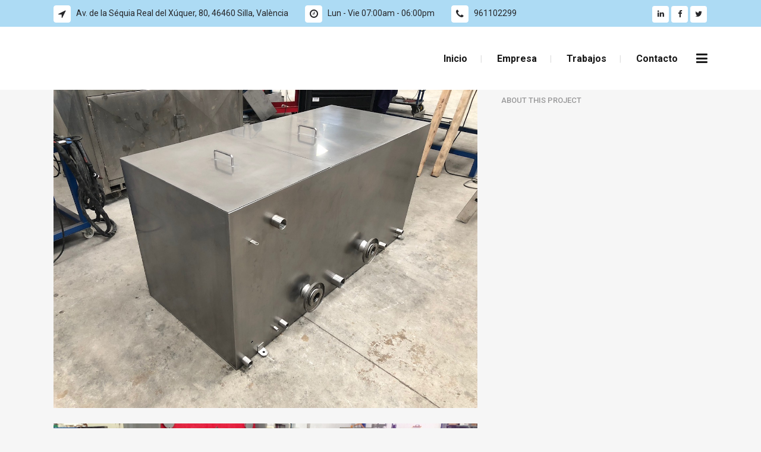

--- FILE ---
content_type: text/html; charset=UTF-8
request_url: https://nainbaco.com/portfolio_page/depositos-de-agua-para-refrigeracion/
body_size: 12769
content:

<!DOCTYPE html>
<html lang="es">
<head>
	<meta charset="UTF-8" />
	
				<meta name="viewport" content="width=device-width,initial-scale=1,user-scalable=no">
		
            
                        <link rel="shortcut icon" type="image/x-icon" href="https://bridge129.qodeinteractive.com/wp-content/themes/bridge/img/favicon.ico">
            <link rel="apple-touch-icon" href="https://bridge129.qodeinteractive.com/wp-content/themes/bridge/img/favicon.ico"/>
        
	<link rel="profile" href="https://gmpg.org/xfn/11" />
	<link rel="pingback" href="https://nainbaco.com/xmlrpc.php" />

	<script type="text/javascript" data-cookieconsent="ignore">
	window.dataLayer = window.dataLayer || [];

	function gtag() {
		dataLayer.push(arguments);
	}

	gtag("consent", "default", {
		ad_personalization: "denied",
		ad_storage: "denied",
		ad_user_data: "denied",
		analytics_storage: "denied",
		functionality_storage: "denied",
		personalization_storage: "denied",
		security_storage: "granted",
		wait_for_update: 500,
	});
	gtag("set", "ads_data_redaction", true);
	</script>
<script type="text/javascript"
		id="Cookiebot"
		src="https://consent.cookiebot.com/uc.js"
		data-implementation="wp"
		data-cbid="b008f882-73e7-4790-968c-ec480f573de4"
							data-blockingmode="auto"
	></script>
<title>Nainbaco S.L | Depositos de agua para refrigeración</title>
<meta name='robots' content='max-image-preview:large' />
	<style>img:is([sizes="auto" i], [sizes^="auto," i]) { contain-intrinsic-size: 3000px 1500px }</style>
	<link rel='dns-prefetch' href='//maps.googleapis.com' />
<link rel='dns-prefetch' href='//fonts.googleapis.com' />
<link rel="alternate" type="application/rss+xml" title="Nainbaco S.L &raquo; Feed" href="https://nainbaco.com/feed/" />
<link rel="alternate" type="application/rss+xml" title="Nainbaco S.L &raquo; Feed de los comentarios" href="https://nainbaco.com/comments/feed/" />
<script type="text/javascript">
/* <![CDATA[ */
window._wpemojiSettings = {"baseUrl":"https:\/\/s.w.org\/images\/core\/emoji\/16.0.1\/72x72\/","ext":".png","svgUrl":"https:\/\/s.w.org\/images\/core\/emoji\/16.0.1\/svg\/","svgExt":".svg","source":{"concatemoji":"https:\/\/nainbaco.com\/wp-includes\/js\/wp-emoji-release.min.js?ver=27fea964f50ed561a1efd9e35fd53cb9"}};
/*! This file is auto-generated */
!function(s,n){var o,i,e;function c(e){try{var t={supportTests:e,timestamp:(new Date).valueOf()};sessionStorage.setItem(o,JSON.stringify(t))}catch(e){}}function p(e,t,n){e.clearRect(0,0,e.canvas.width,e.canvas.height),e.fillText(t,0,0);var t=new Uint32Array(e.getImageData(0,0,e.canvas.width,e.canvas.height).data),a=(e.clearRect(0,0,e.canvas.width,e.canvas.height),e.fillText(n,0,0),new Uint32Array(e.getImageData(0,0,e.canvas.width,e.canvas.height).data));return t.every(function(e,t){return e===a[t]})}function u(e,t){e.clearRect(0,0,e.canvas.width,e.canvas.height),e.fillText(t,0,0);for(var n=e.getImageData(16,16,1,1),a=0;a<n.data.length;a++)if(0!==n.data[a])return!1;return!0}function f(e,t,n,a){switch(t){case"flag":return n(e,"\ud83c\udff3\ufe0f\u200d\u26a7\ufe0f","\ud83c\udff3\ufe0f\u200b\u26a7\ufe0f")?!1:!n(e,"\ud83c\udde8\ud83c\uddf6","\ud83c\udde8\u200b\ud83c\uddf6")&&!n(e,"\ud83c\udff4\udb40\udc67\udb40\udc62\udb40\udc65\udb40\udc6e\udb40\udc67\udb40\udc7f","\ud83c\udff4\u200b\udb40\udc67\u200b\udb40\udc62\u200b\udb40\udc65\u200b\udb40\udc6e\u200b\udb40\udc67\u200b\udb40\udc7f");case"emoji":return!a(e,"\ud83e\udedf")}return!1}function g(e,t,n,a){var r="undefined"!=typeof WorkerGlobalScope&&self instanceof WorkerGlobalScope?new OffscreenCanvas(300,150):s.createElement("canvas"),o=r.getContext("2d",{willReadFrequently:!0}),i=(o.textBaseline="top",o.font="600 32px Arial",{});return e.forEach(function(e){i[e]=t(o,e,n,a)}),i}function t(e){var t=s.createElement("script");t.src=e,t.defer=!0,s.head.appendChild(t)}"undefined"!=typeof Promise&&(o="wpEmojiSettingsSupports",i=["flag","emoji"],n.supports={everything:!0,everythingExceptFlag:!0},e=new Promise(function(e){s.addEventListener("DOMContentLoaded",e,{once:!0})}),new Promise(function(t){var n=function(){try{var e=JSON.parse(sessionStorage.getItem(o));if("object"==typeof e&&"number"==typeof e.timestamp&&(new Date).valueOf()<e.timestamp+604800&&"object"==typeof e.supportTests)return e.supportTests}catch(e){}return null}();if(!n){if("undefined"!=typeof Worker&&"undefined"!=typeof OffscreenCanvas&&"undefined"!=typeof URL&&URL.createObjectURL&&"undefined"!=typeof Blob)try{var e="postMessage("+g.toString()+"("+[JSON.stringify(i),f.toString(),p.toString(),u.toString()].join(",")+"));",a=new Blob([e],{type:"text/javascript"}),r=new Worker(URL.createObjectURL(a),{name:"wpTestEmojiSupports"});return void(r.onmessage=function(e){c(n=e.data),r.terminate(),t(n)})}catch(e){}c(n=g(i,f,p,u))}t(n)}).then(function(e){for(var t in e)n.supports[t]=e[t],n.supports.everything=n.supports.everything&&n.supports[t],"flag"!==t&&(n.supports.everythingExceptFlag=n.supports.everythingExceptFlag&&n.supports[t]);n.supports.everythingExceptFlag=n.supports.everythingExceptFlag&&!n.supports.flag,n.DOMReady=!1,n.readyCallback=function(){n.DOMReady=!0}}).then(function(){return e}).then(function(){var e;n.supports.everything||(n.readyCallback(),(e=n.source||{}).concatemoji?t(e.concatemoji):e.wpemoji&&e.twemoji&&(t(e.twemoji),t(e.wpemoji)))}))}((window,document),window._wpemojiSettings);
/* ]]> */
</script>
<style id='wp-emoji-styles-inline-css' type='text/css'>

	img.wp-smiley, img.emoji {
		display: inline !important;
		border: none !important;
		box-shadow: none !important;
		height: 1em !important;
		width: 1em !important;
		margin: 0 0.07em !important;
		vertical-align: -0.1em !important;
		background: none !important;
		padding: 0 !important;
	}
</style>
<link rel='stylesheet' id='wp-block-library-css' href='https://nainbaco.com/wp-includes/css/dist/block-library/style.min.css?ver=27fea964f50ed561a1efd9e35fd53cb9' type='text/css' media='all' />
<style id='classic-theme-styles-inline-css' type='text/css'>
/*! This file is auto-generated */
.wp-block-button__link{color:#fff;background-color:#32373c;border-radius:9999px;box-shadow:none;text-decoration:none;padding:calc(.667em + 2px) calc(1.333em + 2px);font-size:1.125em}.wp-block-file__button{background:#32373c;color:#fff;text-decoration:none}
</style>
<style id='global-styles-inline-css' type='text/css'>
:root{--wp--preset--aspect-ratio--square: 1;--wp--preset--aspect-ratio--4-3: 4/3;--wp--preset--aspect-ratio--3-4: 3/4;--wp--preset--aspect-ratio--3-2: 3/2;--wp--preset--aspect-ratio--2-3: 2/3;--wp--preset--aspect-ratio--16-9: 16/9;--wp--preset--aspect-ratio--9-16: 9/16;--wp--preset--color--black: #000000;--wp--preset--color--cyan-bluish-gray: #abb8c3;--wp--preset--color--white: #ffffff;--wp--preset--color--pale-pink: #f78da7;--wp--preset--color--vivid-red: #cf2e2e;--wp--preset--color--luminous-vivid-orange: #ff6900;--wp--preset--color--luminous-vivid-amber: #fcb900;--wp--preset--color--light-green-cyan: #7bdcb5;--wp--preset--color--vivid-green-cyan: #00d084;--wp--preset--color--pale-cyan-blue: #8ed1fc;--wp--preset--color--vivid-cyan-blue: #0693e3;--wp--preset--color--vivid-purple: #9b51e0;--wp--preset--gradient--vivid-cyan-blue-to-vivid-purple: linear-gradient(135deg,rgba(6,147,227,1) 0%,rgb(155,81,224) 100%);--wp--preset--gradient--light-green-cyan-to-vivid-green-cyan: linear-gradient(135deg,rgb(122,220,180) 0%,rgb(0,208,130) 100%);--wp--preset--gradient--luminous-vivid-amber-to-luminous-vivid-orange: linear-gradient(135deg,rgba(252,185,0,1) 0%,rgba(255,105,0,1) 100%);--wp--preset--gradient--luminous-vivid-orange-to-vivid-red: linear-gradient(135deg,rgba(255,105,0,1) 0%,rgb(207,46,46) 100%);--wp--preset--gradient--very-light-gray-to-cyan-bluish-gray: linear-gradient(135deg,rgb(238,238,238) 0%,rgb(169,184,195) 100%);--wp--preset--gradient--cool-to-warm-spectrum: linear-gradient(135deg,rgb(74,234,220) 0%,rgb(151,120,209) 20%,rgb(207,42,186) 40%,rgb(238,44,130) 60%,rgb(251,105,98) 80%,rgb(254,248,76) 100%);--wp--preset--gradient--blush-light-purple: linear-gradient(135deg,rgb(255,206,236) 0%,rgb(152,150,240) 100%);--wp--preset--gradient--blush-bordeaux: linear-gradient(135deg,rgb(254,205,165) 0%,rgb(254,45,45) 50%,rgb(107,0,62) 100%);--wp--preset--gradient--luminous-dusk: linear-gradient(135deg,rgb(255,203,112) 0%,rgb(199,81,192) 50%,rgb(65,88,208) 100%);--wp--preset--gradient--pale-ocean: linear-gradient(135deg,rgb(255,245,203) 0%,rgb(182,227,212) 50%,rgb(51,167,181) 100%);--wp--preset--gradient--electric-grass: linear-gradient(135deg,rgb(202,248,128) 0%,rgb(113,206,126) 100%);--wp--preset--gradient--midnight: linear-gradient(135deg,rgb(2,3,129) 0%,rgb(40,116,252) 100%);--wp--preset--font-size--small: 13px;--wp--preset--font-size--medium: 20px;--wp--preset--font-size--large: 36px;--wp--preset--font-size--x-large: 42px;--wp--preset--spacing--20: 0.44rem;--wp--preset--spacing--30: 0.67rem;--wp--preset--spacing--40: 1rem;--wp--preset--spacing--50: 1.5rem;--wp--preset--spacing--60: 2.25rem;--wp--preset--spacing--70: 3.38rem;--wp--preset--spacing--80: 5.06rem;--wp--preset--shadow--natural: 6px 6px 9px rgba(0, 0, 0, 0.2);--wp--preset--shadow--deep: 12px 12px 50px rgba(0, 0, 0, 0.4);--wp--preset--shadow--sharp: 6px 6px 0px rgba(0, 0, 0, 0.2);--wp--preset--shadow--outlined: 6px 6px 0px -3px rgba(255, 255, 255, 1), 6px 6px rgba(0, 0, 0, 1);--wp--preset--shadow--crisp: 6px 6px 0px rgba(0, 0, 0, 1);}:where(.is-layout-flex){gap: 0.5em;}:where(.is-layout-grid){gap: 0.5em;}body .is-layout-flex{display: flex;}.is-layout-flex{flex-wrap: wrap;align-items: center;}.is-layout-flex > :is(*, div){margin: 0;}body .is-layout-grid{display: grid;}.is-layout-grid > :is(*, div){margin: 0;}:where(.wp-block-columns.is-layout-flex){gap: 2em;}:where(.wp-block-columns.is-layout-grid){gap: 2em;}:where(.wp-block-post-template.is-layout-flex){gap: 1.25em;}:where(.wp-block-post-template.is-layout-grid){gap: 1.25em;}.has-black-color{color: var(--wp--preset--color--black) !important;}.has-cyan-bluish-gray-color{color: var(--wp--preset--color--cyan-bluish-gray) !important;}.has-white-color{color: var(--wp--preset--color--white) !important;}.has-pale-pink-color{color: var(--wp--preset--color--pale-pink) !important;}.has-vivid-red-color{color: var(--wp--preset--color--vivid-red) !important;}.has-luminous-vivid-orange-color{color: var(--wp--preset--color--luminous-vivid-orange) !important;}.has-luminous-vivid-amber-color{color: var(--wp--preset--color--luminous-vivid-amber) !important;}.has-light-green-cyan-color{color: var(--wp--preset--color--light-green-cyan) !important;}.has-vivid-green-cyan-color{color: var(--wp--preset--color--vivid-green-cyan) !important;}.has-pale-cyan-blue-color{color: var(--wp--preset--color--pale-cyan-blue) !important;}.has-vivid-cyan-blue-color{color: var(--wp--preset--color--vivid-cyan-blue) !important;}.has-vivid-purple-color{color: var(--wp--preset--color--vivid-purple) !important;}.has-black-background-color{background-color: var(--wp--preset--color--black) !important;}.has-cyan-bluish-gray-background-color{background-color: var(--wp--preset--color--cyan-bluish-gray) !important;}.has-white-background-color{background-color: var(--wp--preset--color--white) !important;}.has-pale-pink-background-color{background-color: var(--wp--preset--color--pale-pink) !important;}.has-vivid-red-background-color{background-color: var(--wp--preset--color--vivid-red) !important;}.has-luminous-vivid-orange-background-color{background-color: var(--wp--preset--color--luminous-vivid-orange) !important;}.has-luminous-vivid-amber-background-color{background-color: var(--wp--preset--color--luminous-vivid-amber) !important;}.has-light-green-cyan-background-color{background-color: var(--wp--preset--color--light-green-cyan) !important;}.has-vivid-green-cyan-background-color{background-color: var(--wp--preset--color--vivid-green-cyan) !important;}.has-pale-cyan-blue-background-color{background-color: var(--wp--preset--color--pale-cyan-blue) !important;}.has-vivid-cyan-blue-background-color{background-color: var(--wp--preset--color--vivid-cyan-blue) !important;}.has-vivid-purple-background-color{background-color: var(--wp--preset--color--vivid-purple) !important;}.has-black-border-color{border-color: var(--wp--preset--color--black) !important;}.has-cyan-bluish-gray-border-color{border-color: var(--wp--preset--color--cyan-bluish-gray) !important;}.has-white-border-color{border-color: var(--wp--preset--color--white) !important;}.has-pale-pink-border-color{border-color: var(--wp--preset--color--pale-pink) !important;}.has-vivid-red-border-color{border-color: var(--wp--preset--color--vivid-red) !important;}.has-luminous-vivid-orange-border-color{border-color: var(--wp--preset--color--luminous-vivid-orange) !important;}.has-luminous-vivid-amber-border-color{border-color: var(--wp--preset--color--luminous-vivid-amber) !important;}.has-light-green-cyan-border-color{border-color: var(--wp--preset--color--light-green-cyan) !important;}.has-vivid-green-cyan-border-color{border-color: var(--wp--preset--color--vivid-green-cyan) !important;}.has-pale-cyan-blue-border-color{border-color: var(--wp--preset--color--pale-cyan-blue) !important;}.has-vivid-cyan-blue-border-color{border-color: var(--wp--preset--color--vivid-cyan-blue) !important;}.has-vivid-purple-border-color{border-color: var(--wp--preset--color--vivid-purple) !important;}.has-vivid-cyan-blue-to-vivid-purple-gradient-background{background: var(--wp--preset--gradient--vivid-cyan-blue-to-vivid-purple) !important;}.has-light-green-cyan-to-vivid-green-cyan-gradient-background{background: var(--wp--preset--gradient--light-green-cyan-to-vivid-green-cyan) !important;}.has-luminous-vivid-amber-to-luminous-vivid-orange-gradient-background{background: var(--wp--preset--gradient--luminous-vivid-amber-to-luminous-vivid-orange) !important;}.has-luminous-vivid-orange-to-vivid-red-gradient-background{background: var(--wp--preset--gradient--luminous-vivid-orange-to-vivid-red) !important;}.has-very-light-gray-to-cyan-bluish-gray-gradient-background{background: var(--wp--preset--gradient--very-light-gray-to-cyan-bluish-gray) !important;}.has-cool-to-warm-spectrum-gradient-background{background: var(--wp--preset--gradient--cool-to-warm-spectrum) !important;}.has-blush-light-purple-gradient-background{background: var(--wp--preset--gradient--blush-light-purple) !important;}.has-blush-bordeaux-gradient-background{background: var(--wp--preset--gradient--blush-bordeaux) !important;}.has-luminous-dusk-gradient-background{background: var(--wp--preset--gradient--luminous-dusk) !important;}.has-pale-ocean-gradient-background{background: var(--wp--preset--gradient--pale-ocean) !important;}.has-electric-grass-gradient-background{background: var(--wp--preset--gradient--electric-grass) !important;}.has-midnight-gradient-background{background: var(--wp--preset--gradient--midnight) !important;}.has-small-font-size{font-size: var(--wp--preset--font-size--small) !important;}.has-medium-font-size{font-size: var(--wp--preset--font-size--medium) !important;}.has-large-font-size{font-size: var(--wp--preset--font-size--large) !important;}.has-x-large-font-size{font-size: var(--wp--preset--font-size--x-large) !important;}
:where(.wp-block-post-template.is-layout-flex){gap: 1.25em;}:where(.wp-block-post-template.is-layout-grid){gap: 1.25em;}
:where(.wp-block-columns.is-layout-flex){gap: 2em;}:where(.wp-block-columns.is-layout-grid){gap: 2em;}
:root :where(.wp-block-pullquote){font-size: 1.5em;line-height: 1.6;}
</style>
<link rel='stylesheet' id='contact-form-7-css' href='https://nainbaco.com/wp-content/plugins/contact-form-7/includes/css/styles.css?ver=6.1.4' type='text/css' media='all' />
<link rel='stylesheet' id='slider_style-css' href='https://nainbaco.com/wp-content/plugins/easy-content-slider/css/ecslider.css?ver=27fea964f50ed561a1efd9e35fd53cb9' type='text/css' media='all' />
<link rel='stylesheet' id='rs-plugin-settings-css' href='https://nainbaco.com/wp-content/plugins/revslider/public/assets/css/settings.css?ver=5.4.8.3' type='text/css' media='all' />
<style id='rs-plugin-settings-inline-css' type='text/css'>
#rs-demo-id {}
</style>
<link rel='stylesheet' id='mediaelement-css' href='https://nainbaco.com/wp-includes/js/mediaelement/mediaelementplayer-legacy.min.css?ver=4.2.17' type='text/css' media='all' />
<link rel='stylesheet' id='wp-mediaelement-css' href='https://nainbaco.com/wp-includes/js/mediaelement/wp-mediaelement.min.css?ver=27fea964f50ed561a1efd9e35fd53cb9' type='text/css' media='all' />
<link rel='stylesheet' id='bridge-default-style-css' href='https://nainbaco.com/wp-content/themes/bridge/style.css?ver=27fea964f50ed561a1efd9e35fd53cb9' type='text/css' media='all' />
<link rel='stylesheet' id='bridge-qode-font_awesome-css' href='https://nainbaco.com/wp-content/themes/bridge/css/font-awesome/css/font-awesome.min.css?ver=27fea964f50ed561a1efd9e35fd53cb9' type='text/css' media='all' />
<link rel='stylesheet' id='bridge-qode-font_elegant-css' href='https://nainbaco.com/wp-content/themes/bridge/css/elegant-icons/style.min.css?ver=27fea964f50ed561a1efd9e35fd53cb9' type='text/css' media='all' />
<link rel='stylesheet' id='bridge-qode-linea_icons-css' href='https://nainbaco.com/wp-content/themes/bridge/css/linea-icons/style.css?ver=27fea964f50ed561a1efd9e35fd53cb9' type='text/css' media='all' />
<link rel='stylesheet' id='bridge-qode-dripicons-css' href='https://nainbaco.com/wp-content/themes/bridge/css/dripicons/dripicons.css?ver=27fea964f50ed561a1efd9e35fd53cb9' type='text/css' media='all' />
<link rel='stylesheet' id='bridge-stylesheet-css' href='https://nainbaco.com/wp-content/themes/bridge/css/stylesheet.min.css?ver=27fea964f50ed561a1efd9e35fd53cb9' type='text/css' media='all' />
<style id='bridge-stylesheet-inline-css' type='text/css'>
   .postid-15781.disabled_footer_top .footer_top_holder, .postid-15781.disabled_footer_bottom .footer_bottom_holder { display: none;}


</style>
<link rel='stylesheet' id='bridge-print-css' href='https://nainbaco.com/wp-content/themes/bridge/css/print.css?ver=27fea964f50ed561a1efd9e35fd53cb9' type='text/css' media='all' />
<link rel='stylesheet' id='bridge-style-dynamic-css' href='https://nainbaco.com/wp-content/themes/bridge/css/style_dynamic.css?ver=1559898930' type='text/css' media='all' />
<link rel='stylesheet' id='bridge-responsive-css' href='https://nainbaco.com/wp-content/themes/bridge/css/responsive.min.css?ver=27fea964f50ed561a1efd9e35fd53cb9' type='text/css' media='all' />
<link rel='stylesheet' id='bridge-style-dynamic-responsive-css' href='https://nainbaco.com/wp-content/themes/bridge/css/style_dynamic_responsive.css?ver=1559898930' type='text/css' media='all' />
<style id='bridge-style-dynamic-responsive-inline-css' type='text/css'>
.header_top{
    height: 45px;    
    line-height: 45px;
}

.header_top .q_icon_list {
    display: inline-block;
    margin-right: 28px;
    margin-bottom: 0
}

.header_top .q_icon_list:last-child{
    margin-right: 0;
}

.header_top .q_icon_list .qode-ili-icon-holder{
    border-radius: 4px;
}

footer .q_icon_list .qode-ili-icon-holder, .q_icon_list i{
    border-radius: 4px
}

.hesperiden.tparrows, .hesperiden.tparrows:before{
    height: 64px;
    width: 64px;
    text-align: center;
    line-height: 67px;
    font-size: 24.5px;
    border-radius: 5px;
    color: #272626;
    font-family: FontAwesome;
    transition: background-color 0.2s ease, color 0.2s ease;
}

.hesperiden.tparrows{
    background-color: #fff;
}

.hesperiden.tparrows:hover{
    background-color: #fab012;
}

.hesperiden.tparrows:hover:before{
color: #fff;
}

.hesperiden.tparrows.tp-leftarrow:before{
    content: '\f053';
}

.hesperiden.tparrows.tp-rightarrow:before{
    content: '\f054';
}
i.qode_icon_font_awesome.fa.fa-arrow-up {
        font-size: 20px! important;
}
.side_menu_button{
    top: 3px;
}
.side_menu .widget {
    margin: 0px 0 28px;
}
.page_not_found{
    padding-top: 75px
}
</style>
<link rel='stylesheet' id='js_composer_front-css' href='https://nainbaco.com/wp-content/plugins/js_composer/assets/css/js_composer.min.css?ver=5.7' type='text/css' media='all' />
<link rel='stylesheet' id='bridge-style-handle-google-fonts-css' href='https://fonts.googleapis.com/css?family=Raleway%3A100%2C200%2C300%2C400%2C500%2C600%2C700%2C800%2C900%2C300italic%2C400italic%2C700italic%7CRoboto%3A100%2C200%2C300%2C400%2C500%2C600%2C700%2C800%2C900%2C300italic%2C400italic%2C700italic%7CRaleway%3A100%2C200%2C300%2C400%2C500%2C600%2C700%2C800%2C900%2C300italic%2C400italic%2C700italic&#038;subset=latin%2Clatin-ext&#038;ver=1.0.0' type='text/css' media='all' />
<script type="text/javascript" src="https://nainbaco.com/wp-includes/js/jquery/jquery.min.js?ver=3.7.1" id="jquery-core-js"></script>
<script type="text/javascript" src="https://nainbaco.com/wp-includes/js/jquery/jquery-migrate.min.js?ver=3.4.1" id="jquery-migrate-js"></script>
<script type="text/javascript" src="https://nainbaco.com/wp-content/plugins/easy-content-slider/js/script.js?ver=1.1" id="ecs_content_scripts-js"></script>
<script type="text/javascript" src="https://nainbaco.com/wp-content/plugins/easy-content-slider/js/ecslider.js?ver=1.1" id="ecs_slider_scripts-js"></script>
<script type="text/javascript" src="https://nainbaco.com/wp-content/plugins/easy-content-slider/js/ecslider.min.js?ver=1.1" id="ecs_easy_scripts-js"></script>
<script type="text/javascript" src="https://nainbaco.com/wp-content/plugins/revslider/public/assets/js/jquery.themepunch.tools.min.js?ver=5.4.8.3" id="tp-tools-js"></script>
<script type="text/javascript" src="https://nainbaco.com/wp-content/plugins/revslider/public/assets/js/jquery.themepunch.revolution.min.js?ver=5.4.8.3" id="revmin-js"></script>
<link rel="https://api.w.org/" href="https://nainbaco.com/wp-json/" /><link rel="EditURI" type="application/rsd+xml" title="RSD" href="https://nainbaco.com/xmlrpc.php?rsd" />
<link rel="canonical" href="https://nainbaco.com/portfolio_page/depositos-de-agua-para-refrigeracion/" />
<link rel="alternate" title="oEmbed (JSON)" type="application/json+oembed" href="https://nainbaco.com/wp-json/oembed/1.0/embed?url=https%3A%2F%2Fnainbaco.com%2Fportfolio_page%2Fdepositos-de-agua-para-refrigeracion%2F" />
<link rel="alternate" title="oEmbed (XML)" type="text/xml+oembed" href="https://nainbaco.com/wp-json/oembed/1.0/embed?url=https%3A%2F%2Fnainbaco.com%2Fportfolio_page%2Fdepositos-de-agua-para-refrigeracion%2F&#038;format=xml" />
<style type="text/css">.recentcomments a{display:inline !important;padding:0 !important;margin:0 !important;}</style><meta name="generator" content="Powered by WPBakery Page Builder - drag and drop page builder for WordPress."/>
<!--[if lte IE 9]><link rel="stylesheet" type="text/css" href="https://nainbaco.com/wp-content/plugins/js_composer/assets/css/vc_lte_ie9.min.css" media="screen"><![endif]--><meta name="generator" content="Powered by Slider Revolution 5.4.8.3 - responsive, Mobile-Friendly Slider Plugin for WordPress with comfortable drag and drop interface." />
<script type="text/javascript">function setREVStartSize(e){									
						try{ e.c=jQuery(e.c);var i=jQuery(window).width(),t=9999,r=0,n=0,l=0,f=0,s=0,h=0;
							if(e.responsiveLevels&&(jQuery.each(e.responsiveLevels,function(e,f){f>i&&(t=r=f,l=e),i>f&&f>r&&(r=f,n=e)}),t>r&&(l=n)),f=e.gridheight[l]||e.gridheight[0]||e.gridheight,s=e.gridwidth[l]||e.gridwidth[0]||e.gridwidth,h=i/s,h=h>1?1:h,f=Math.round(h*f),"fullscreen"==e.sliderLayout){var u=(e.c.width(),jQuery(window).height());if(void 0!=e.fullScreenOffsetContainer){var c=e.fullScreenOffsetContainer.split(",");if (c) jQuery.each(c,function(e,i){u=jQuery(i).length>0?u-jQuery(i).outerHeight(!0):u}),e.fullScreenOffset.split("%").length>1&&void 0!=e.fullScreenOffset&&e.fullScreenOffset.length>0?u-=jQuery(window).height()*parseInt(e.fullScreenOffset,0)/100:void 0!=e.fullScreenOffset&&e.fullScreenOffset.length>0&&(u-=parseInt(e.fullScreenOffset,0))}f=u}else void 0!=e.minHeight&&f<e.minHeight&&(f=e.minHeight);e.c.closest(".rev_slider_wrapper").css({height:f})					
						}catch(d){console.log("Failure at Presize of Slider:"+d)}						
					};</script>
<noscript><style type="text/css"> .wpb_animate_when_almost_visible { opacity: 1; }</style></noscript></head>

<body data-rsssl=1 class="wp-singular portfolio_page-template-default single single-portfolio_page postid-15781 wp-theme-bridge bridge-core-1.0.4  qode-title-hidden qode_grid_1200 side_menu_slide_with_content width_370 footer_responsive_adv hide_top_bar_on_mobile_header qode-theme-ver-18.0.9 qode-theme-bridge qode_header_in_grid wpb-js-composer js-comp-ver-5.7 vc_responsive" itemscope itemtype="http://schema.org/WebPage">

	<section class="side_menu right light side_area_alignment_left">
				<a href="#" target="_self" class="close_side_menu"></a>
		<div id="media_image-2" class="widget widget_media_image posts_holder"><img width="94" height="49" src="https://nainbaco.com/wp-content/uploads/2018/01/side-area-logo.png" class="image wp-image-228  attachment-full size-full" alt="m" style="max-width: 100%; height: auto;" decoding="async" /></div><div id="text-8" class="widget widget_text posts_holder"><h5>About Factory</h5>			<div class="textwidget"><p>Pellentesque habitant morbi tristique ore senectus et netus pellentesques Tesque habitant.</p>
</div>
		</div><div id="custom_html-11" class="widget_text widget widget_custom_html posts_holder"><h5>Follow Us On Social</h5><div class="textwidget custom-html-widget">	<div class="vc_empty_space"  style="height: 2px" ><span
			class="vc_empty_space_inner">
			<span class="empty_space_image"  ></span>
		</span></div>




<span class='q_social_icon_holder square_social' data-color=#ffffff data-hover-background-color=#fab012 data-hover-color=#ffffff><a itemprop='url' href='https://www.linkedin.com' target='_self'><span class='fa-stack ' style='background-color: rgba(90, 89, 89, 1);border-radius: 4px;-webkit-border-radius: 4px;-moz-border-radius: 4px;border-width: 0px;font-size: 14px;'><i class="qode_icon_font_awesome fa fa-linkedin " style="color: #ffffff;font-size: 13px;" ></i></span></a></span><span class='q_social_icon_holder square_social' data-color=#ffffff data-hover-background-color=#fab012 data-hover-color=#ffffff><a itemprop='url' href='https://www.facebook.com' target='_self'><span class='fa-stack ' style='background-color: rgba(90, 89, 89, 1);border-radius: 4px;-webkit-border-radius: 4px;-moz-border-radius: 4px;border-width: 0px;font-size: 14px;'><i class="qode_icon_font_awesome fa fa-facebook " style="color: #ffffff;font-size: 13px;" ></i></span></a></span><span class='q_social_icon_holder square_social' data-color=#ffffff data-hover-background-color=#fab012 data-hover-color=#ffffff><a itemprop='url' href='https://twitter.com/' target='_self'><span class='fa-stack ' style='background-color: rgba(90, 89, 89, 1);border-radius: 4px;-webkit-border-radius: 4px;-moz-border-radius: 4px;border-width: 0px;font-size: 14px;'><i class="qode_icon_font_awesome fa fa-twitter " style="color: #ffffff;font-size: 13px;" ></i></span></a></span></div></div></section>

<div class="wrapper">
	<div class="wrapper_inner">

    
		<!-- Google Analytics start -->
				<!-- Google Analytics end -->

		
	<header class=" has_top scroll_header_top_area  regular page_header">
    <div class="header_inner clearfix">
                <div class="header_top_bottom_holder">
            	<div class="header_top clearfix" style='background-color:rgba(173, 219, 244, 1);' >
				<div class="container">
			<div class="container_inner clearfix">
														<div class="left">
						<div class="inner">
							<div class="widget_text header-widget widget_custom_html header-left-widget"><div class="textwidget custom-html-widget"><div class="q_icon_list"><i class="qode_icon_font_awesome fa fa-location-arrow qode-ili-icon-holder circle" style="font-size: 16px;color: #262629;background-color: #FFFFFF;border-color:#FFFFFF;border-style:solid;border-width:1px;" ></i><p style="color:#262629;font-size: 14px;font-weight: 400;">Av. de la Séquia Real del Xúquer, 80, 46460 Silla, València</p></div><div class="q_icon_list"><i class="qode_icon_font_awesome fa fa-clock-o qode-ili-icon-holder circle" style="font-size: 16px;color: #262629;background-color: #FFFFFF;border-color:#FFFFFF;border-style:solid;border-width:1px;" ></i><p style="color:#262629;font-size: 14px;font-weight: 400;">Lun - Vie 07:00am - 06:00pm</p></div><div class="q_icon_list"><i class="qode_icon_font_awesome fa fa-phone qode-ili-icon-holder circle" style="font-size: 16px;color: #262629;background-color: #FFFFFF;border-color:#FFFFFF;border-style:solid;border-width:1px;" ></i><p style="color:#262629;font-size: 14px;font-weight: 400;">961102299</p></div></div></div>						</div>
					</div>
					<div class="right">
						<div class="inner">
							<div class="widget_text header-widget widget_custom_html header-right-widget"><div class="textwidget custom-html-widget"><span class='q_social_icon_holder square_social' data-color=#262629 data-hover-background-color=#262629 data-hover-color=#ffffff><a itemprop='url' href='https://www.linkedin.com' target='_self'><span class='fa-stack ' style='background-color: rgba(255, 255, 255, 1);border-radius: 4px;-webkit-border-radius: 4px;-moz-border-radius: 4px;border-width: 0px;font-size: 14px;'><i class="qode_icon_font_awesome fa fa-linkedin " style="color: #262629;font-size: 13px;" ></i></span></a></span><span class='q_social_icon_holder square_social' data-color=#262629 data-hover-background-color=#262629 data-hover-color=#ffffff><a itemprop='url' href='https://www.facebook.com' target='_self'><span class='fa-stack ' style='background-color: rgba(255, 255, 255, 1);border-radius: 4px;-webkit-border-radius: 4px;-moz-border-radius: 4px;border-width: 0px;font-size: 14px;'><i class="qode_icon_font_awesome fa fa-facebook " style="color: #262629;font-size: 13px;" ></i></span></a></span><span class='q_social_icon_holder square_social' data-color=#262629 data-hover-background-color=#262629 data-hover-color=#ffffff><a itemprop='url' href='https://twitter.com/' target='_self'><span class='fa-stack ' style='background-color: rgba(255, 255, 255, 1);border-radius: 4px;-webkit-border-radius: 4px;-moz-border-radius: 4px;border-width: 0px;font-size: 14px;'><i class="qode_icon_font_awesome fa fa-twitter " style="color: #262629;font-size: 13px;" ></i></span></a></span></div></div>						</div>
					</div>
													</div>
		</div>
		</div>

            <div class="header_bottom clearfix" style=' background-color:rgba(255, 255, 255, 1);' >
                                <div class="container">
                    <div class="container_inner clearfix">
                                                    
                            <div class="header_inner_left">
                                									<div class="mobile_menu_button">
		<span>
			<i class="qode_icon_font_awesome fa fa-bars " ></i>		</span>
	</div>
                                <div class="logo_wrapper" >
	<div class="q_logo">
		<a itemprop="url" href="https://nainbaco.com/" >
             <img itemprop="image" class="normal" src="https://nainbaco.com/wp-content/uploads/2013/04/logo_nainbaco.png" alt="Logo"> 			 <img itemprop="image" class="light" src="https://bridge129.qodeinteractive.com/wp-content/uploads/2018/01/logo-light.png" alt="Logo"/> 			 <img itemprop="image" class="dark" src="https://nainbaco.com/wp-content/uploads/2013/04/logo_nainbaco.png" alt="Logo"/> 			 <img itemprop="image" class="sticky" src="https://nainbaco.com/wp-content/uploads/2013/04/logo_nainbaco.png" alt="Logo"/> 			 <img itemprop="image" class="mobile" src="https://nainbaco.com/wp-content/uploads/2013/04/logo_nainbaco.png" alt="Logo"/> 					</a>
	</div>
	</div>                                                            </div>
                                                                    <div class="header_inner_right">
                                        <div class="side_menu_button_wrapper right">
                                                                                                                                    <div class="side_menu_button">
                                                                                                                                                	<a class="side_menu_button_link normal" href="javascript:void(0)">
		<i class="qode_icon_font_awesome fa fa-bars " ></i>	</a>
                                            </div>
                                        </div>
                                    </div>
                                
                                
                                <nav class="main_menu drop_down right">
                                    <ul id="menu-main-menu" class=""><li id="nav-menu-item-3359" class="menu-item menu-item-type-post_type menu-item-object-page menu-item-home  narrow"><a href="https://nainbaco.com/" class=""><i class="menu_icon blank fa"></i><span>Inicio</span><span class="plus"></span></a></li>
<li id="nav-menu-item-15599" class="menu-item menu-item-type-post_type menu-item-object-page  narrow"><a href="https://nainbaco.com/empresa/" class=""><i class="menu_icon blank fa"></i><span>Empresa</span><span class="plus"></span></a></li>
<li id="nav-menu-item-15778" class="menu-item menu-item-type-post_type menu-item-object-page  narrow"><a href="https://nainbaco.com/four-columns-wide-2/" class=""><i class="menu_icon blank fa"></i><span>Trabajos</span><span class="plus"></span></a></li>
<li id="nav-menu-item-15593" class="menu-item menu-item-type-post_type menu-item-object-page  narrow"><a href="https://nainbaco.com/contacto/" class=""><i class="menu_icon blank fa"></i><span>Contacto</span><span class="plus"></span></a></li>
</ul>                                </nav>
                                							    <nav class="mobile_menu">
	<ul id="menu-main-menu-1" class=""><li id="mobile-menu-item-3359" class="menu-item menu-item-type-post_type menu-item-object-page menu-item-home "><a href="https://nainbaco.com/" class=""><span>Inicio</span></a><span class="mobile_arrow"><i class="fa fa-angle-right"></i><i class="fa fa-angle-down"></i></span></li>
<li id="mobile-menu-item-15599" class="menu-item menu-item-type-post_type menu-item-object-page "><a href="https://nainbaco.com/empresa/" class=""><span>Empresa</span></a><span class="mobile_arrow"><i class="fa fa-angle-right"></i><i class="fa fa-angle-down"></i></span></li>
<li id="mobile-menu-item-15778" class="menu-item menu-item-type-post_type menu-item-object-page "><a href="https://nainbaco.com/four-columns-wide-2/" class=""><span>Trabajos</span></a><span class="mobile_arrow"><i class="fa fa-angle-right"></i><i class="fa fa-angle-down"></i></span></li>
<li id="mobile-menu-item-15593" class="menu-item menu-item-type-post_type menu-item-object-page "><a href="https://nainbaco.com/contacto/" class=""><span>Contacto</span></a><span class="mobile_arrow"><i class="fa fa-angle-right"></i><i class="fa fa-angle-down"></i></span></li>
</ul></nav>                                                                                        </div>
                    </div>
                                    </div>
            </div>
        </div>
</header>	<a id="back_to_top" href="#">
        <span class="fa-stack">
            <i class="qode_icon_font_awesome fa fa-arrow-up " ></i>        </span>
	</a>
	
	
    
    
    <div class="content content_top_margin_none">
        <div class="content_inner  ">
    																<div class="container">
                    					<div class="container_inner default_template_holder clearfix" >
													
		<div class="portfolio_single portfolio_template_1">
				<div class="two_columns_66_33 clearfix portfolio_container">
				<div class="column1">
					<div class="column_inner">
						<div class="portfolio_images">
																										<a itemprop="image" class="lightbox_single_portfolio" title="DEPOSITO 1" href="https://nainbaco.com/wp-content/uploads/2019/06/DEPOSITO-1.jpg" data-rel="prettyPhoto[single_pretty_photo]">
											<img itemprop="image" src="https://nainbaco.com/wp-content/uploads/2019/06/DEPOSITO-1.jpg" alt="" />
										</a>
																												<a itemprop="image" class="lightbox_single_portfolio" title="DEPOSITO 2" href="https://nainbaco.com/wp-content/uploads/2019/06/DEPOSITO-2.jpg" data-rel="prettyPhoto[single_pretty_photo]">
											<img itemprop="image" src="https://nainbaco.com/wp-content/uploads/2019/06/DEPOSITO-2.jpg" alt="" />
										</a>
															</div>
					</div>
				</div>
				<div class="column2">
					<div class="column_inner">
						<div class="portfolio_detail portfolio_single_follow clearfix">
																																											<h6>About This Project</h6>
														<div class="info portfolio_content">
															</div>
							<div class="portfolio_social_holder">
																							</div>
						</div>
					</div>
				</div>
			</div>
            <div class="portfolio_navigation ">
    <div class="portfolio_prev">
        <a href="https://nainbaco.com/portfolio_page/detector-de-metales-con-expulsor-basculante/" rel="prev"><i class="fa fa-angle-left"></i></a>    </div>
        <div class="portfolio_next">
        <a href="https://nainbaco.com/portfolio_page/transportadores-por-correas/" rel="next"><i class="fa fa-angle-right"></i></a>    </div>
</div>
				</div>
												                        						
					</div>
                    				</div>
								
	</div>
</div>



	<footer >
		<div class="footer_inner clearfix">
				<div class="footer_top_holder">
            			<div class="footer_top">
								<div class="container">
					<div class="container_inner">
																	<div class="three_columns clearfix">
								<div class="column1 footer_col1">
									<div class="column_inner">
										<div id="text-2" class="widget widget_text"><h5>Sobre nosotros</h5>			<div class="textwidget"><p>NAINBACO. SL es una empresa con una gran experiencia en la fabricación montaje y mantenimiento de instalaciones.</p>
</div>
		</div><div id="custom_html-4" class="widget_text widget widget_custom_html"><div class="textwidget custom-html-widget">	<div class="vc_empty_space"  style="height: 24px" ><span
			class="vc_empty_space_inner">
			<span class="empty_space_image"  ></span>
		</span></div>

</div></div><div id="text-3" class="widget widget_text">			<div class="textwidget"><p>Nuestro objetivo es apoyarle en su día a día aportándole nuestra seriedad y saber hacer.</p>
</div>
		</div><div id="custom_html-5" class="widget_text widget widget_custom_html"><div class="textwidget custom-html-widget">	<div class="vc_empty_space"  style="height: 25px" ><span
			class="vc_empty_space_inner">
			<span class="empty_space_image"  ></span>
		</span></div>

</div></div><div id="text-4" class="widget widget_text">			<div class="textwidget"><p><a href="https://nainbaco.com/politica-de-cookies/">Politica de cookies</a></p>
</div>
		</div><div id="text-9" class="widget widget_text">			<div class="textwidget"><p><a href="https://nainbaco.com/aviso-legal/">Aviso Legal</a></p>
</div>
		</div><div id="text-10" class="widget widget_text">			<div class="textwidget"><p><a href="https://nainbaco.com/politica-de-privacidad/">Politica de privacidad</a></p>
</div>
		</div>									</div>
								</div>
								<div class="column2 footer_col2">
									<div class="column_inner">
										<div id="text-6" class="widget widget_text"><h5>Nuestra Localización</h5>			<div class="textwidget"></div>
		</div><div id="custom_html-7" class="widget_text widget widget_custom_html"><div class="textwidget custom-html-widget">	<div class="vc_empty_space"  style="height: 24px" ><span
			class="vc_empty_space_inner">
			<span class="empty_space_image"  ></span>
		</span></div>

</div></div><div id="custom_html-6" class="widget_text widget widget_custom_html"><div class="textwidget custom-html-widget"><div class="q_icon_list"><i class="qode_icon_font_awesome fa fa-location-arrow qode-ili-icon-holder circle" style="font-size: 16px;color: #ffffff;background-color: #363636;border-color:#363636;border-style:solid;border-width:1px;" ></i><p style="color:#cfcfcf;font-size: 14px;font-weight: 400;">Av. de la Séquia Real del Xúquer, 80, 46460 Silla, València</p></div><div class="q_icon_list"><i class="qode_icon_font_awesome fa fa-phone qode-ili-icon-holder circle" style="font-size: 16px;color: #ffffff;background-color: #363636;border-color:#363636;border-style:solid;border-width:1px;" ></i><p style="color:#cfcfcf;font-size: 14px;font-weight: 400;">961102299</p></div><div class="q_icon_list"><i class="qode_icon_font_awesome fa fa-clock-o qode-ili-icon-holder circle" style="font-size: 16px;color: #ffffff;background-color: #363636;border-color:#363636;border-style:solid;border-width:1px;" ></i><p style="color:#cfcfcf;font-size: 14px;font-weight: 400;">Lun - Vie 07:00am - 06:00pm</p></div></div></div>									</div>
								</div>
								<div class="column3 footer_col3">
									<div class="column_inner">
										<div id="text-7" class="widget widget_text"><h5>Contacta con nosotros</h5>			<div class="textwidget"><p><a href="https://nainbaco.com/contacto/">contacto</a></p>
</div>
		</div>									</div>
								</div>
							</div>
															</div>
				</div>
							</div>
					</div>
							<div class="footer_bottom_holder">
                								<div class="container">
					<div class="container_inner">
										<div class="two_columns_50_50 footer_bottom_columns clearfix">
					<div class="column1 footer_bottom_column">
						<div class="column_inner">
							<div class="footer_bottom">
											<div class="textwidget"><p>© Nainbaco 2019</p>
</div>
									</div>
						</div>
					</div>
					<div class="column2 footer_bottom_column">
						<div class="column_inner">
							<div class="footer_bottom">
								<div class="textwidget custom-html-widget"><span class='q_social_icon_holder square_social' data-color=#ffffff data-hover-background-color=#fab012 data-hover-color=#ffffff><a itemprop='url' href='https://www.linkedin.com' target='_self'><span class='fa-stack ' style='background-color: rgba(90, 89, 89, 1);border-radius: 4px;-webkit-border-radius: 4px;-moz-border-radius: 4px;border-width: 0px;font-size: 14px;'><i class="qode_icon_font_awesome fa fa-linkedin " style="color: #ffffff;font-size: 13px;" ></i></span></a></span><span class='q_social_icon_holder square_social' data-color=#ffffff data-hover-background-color=#fab012 data-hover-color=#ffffff><a itemprop='url' href='https://www.facebook.com' target='_self'><span class='fa-stack ' style='background-color: rgba(90, 89, 89, 1);border-radius: 4px;-webkit-border-radius: 4px;-moz-border-radius: 4px;border-width: 0px;font-size: 14px;'><i class="qode_icon_font_awesome fa fa-facebook " style="color: #ffffff;font-size: 13px;" ></i></span></a></span><span class='q_social_icon_holder square_social' data-color=#ffffff data-hover-background-color=#fab012 data-hover-color=#ffffff><a itemprop='url' href='https://twitter.com/' target='_self'><span class='fa-stack ' style='background-color: rgba(90, 89, 89, 1);border-radius: 4px;-webkit-border-radius: 4px;-moz-border-radius: 4px;border-width: 0px;font-size: 14px;'><i class="qode_icon_font_awesome fa fa-twitter " style="color: #ffffff;font-size: 13px;" ></i></span></a></span></div>							</div>
						</div>
					</div>
				</div>
											</div>
			</div>
						</div>
				</div>
	</footer>
		
</div>
</div>
<script type="speculationrules">
{"prefetch":[{"source":"document","where":{"and":[{"href_matches":"\/*"},{"not":{"href_matches":["\/wp-*.php","\/wp-admin\/*","\/wp-content\/uploads\/*","\/wp-content\/*","\/wp-content\/plugins\/*","\/wp-content\/themes\/bridge\/*","\/*\\?(.+)"]}},{"not":{"selector_matches":"a[rel~=\"nofollow\"]"}},{"not":{"selector_matches":".no-prefetch, .no-prefetch a"}}]},"eagerness":"conservative"}]}
</script>
<script type="text/javascript" src="https://nainbaco.com/wp-includes/js/dist/hooks.min.js?ver=4d63a3d491d11ffd8ac6" id="wp-hooks-js"></script>
<script type="text/javascript" src="https://nainbaco.com/wp-includes/js/dist/i18n.min.js?ver=5e580eb46a90c2b997e6" id="wp-i18n-js"></script>
<script type="text/javascript" id="wp-i18n-js-after">
/* <![CDATA[ */
wp.i18n.setLocaleData( { 'text direction\u0004ltr': [ 'ltr' ] } );
/* ]]> */
</script>
<script type="text/javascript" src="https://nainbaco.com/wp-content/plugins/contact-form-7/includes/swv/js/index.js?ver=6.1.4" id="swv-js"></script>
<script type="text/javascript" id="contact-form-7-js-translations">
/* <![CDATA[ */
( function( domain, translations ) {
	var localeData = translations.locale_data[ domain ] || translations.locale_data.messages;
	localeData[""].domain = domain;
	wp.i18n.setLocaleData( localeData, domain );
} )( "contact-form-7", {"translation-revision-date":"2025-12-01 15:45:40+0000","generator":"GlotPress\/4.0.3","domain":"messages","locale_data":{"messages":{"":{"domain":"messages","plural-forms":"nplurals=2; plural=n != 1;","lang":"es"},"This contact form is placed in the wrong place.":["Este formulario de contacto est\u00e1 situado en el lugar incorrecto."],"Error:":["Error:"]}},"comment":{"reference":"includes\/js\/index.js"}} );
/* ]]> */
</script>
<script type="text/javascript" id="contact-form-7-js-before">
/* <![CDATA[ */
var wpcf7 = {
    "api": {
        "root": "https:\/\/nainbaco.com\/wp-json\/",
        "namespace": "contact-form-7\/v1"
    }
};
/* ]]> */
</script>
<script type="text/javascript" src="https://nainbaco.com/wp-content/plugins/contact-form-7/includes/js/index.js?ver=6.1.4" id="contact-form-7-js"></script>
<script type="text/javascript" src="https://nainbaco.com/wp-includes/js/jquery/ui/core.min.js?ver=1.13.3" id="jquery-ui-core-js"></script>
<script type="text/javascript" src="https://nainbaco.com/wp-includes/js/jquery/ui/accordion.min.js?ver=1.13.3" id="jquery-ui-accordion-js"></script>
<script type="text/javascript" src="https://nainbaco.com/wp-includes/js/jquery/ui/menu.min.js?ver=1.13.3" id="jquery-ui-menu-js"></script>
<script type="text/javascript" src="https://nainbaco.com/wp-includes/js/dist/dom-ready.min.js?ver=f77871ff7694fffea381" id="wp-dom-ready-js"></script>
<script type="text/javascript" id="wp-a11y-js-translations">
/* <![CDATA[ */
( function( domain, translations ) {
	var localeData = translations.locale_data[ domain ] || translations.locale_data.messages;
	localeData[""].domain = domain;
	wp.i18n.setLocaleData( localeData, domain );
} )( "default", {"translation-revision-date":"2025-12-02 18:51:27+0000","generator":"GlotPress\/4.0.3","domain":"messages","locale_data":{"messages":{"":{"domain":"messages","plural-forms":"nplurals=2; plural=n != 1;","lang":"es"},"Notifications":["Avisos"]}},"comment":{"reference":"wp-includes\/js\/dist\/a11y.js"}} );
/* ]]> */
</script>
<script type="text/javascript" src="https://nainbaco.com/wp-includes/js/dist/a11y.min.js?ver=3156534cc54473497e14" id="wp-a11y-js"></script>
<script type="text/javascript" src="https://nainbaco.com/wp-includes/js/jquery/ui/autocomplete.min.js?ver=1.13.3" id="jquery-ui-autocomplete-js"></script>
<script type="text/javascript" src="https://nainbaco.com/wp-includes/js/jquery/ui/controlgroup.min.js?ver=1.13.3" id="jquery-ui-controlgroup-js"></script>
<script type="text/javascript" src="https://nainbaco.com/wp-includes/js/jquery/ui/checkboxradio.min.js?ver=1.13.3" id="jquery-ui-checkboxradio-js"></script>
<script type="text/javascript" src="https://nainbaco.com/wp-includes/js/jquery/ui/button.min.js?ver=1.13.3" id="jquery-ui-button-js"></script>
<script type="text/javascript" src="https://nainbaco.com/wp-includes/js/jquery/ui/datepicker.min.js?ver=1.13.3" id="jquery-ui-datepicker-js"></script>
<script type="text/javascript" id="jquery-ui-datepicker-js-after">
/* <![CDATA[ */
jQuery(function(jQuery){jQuery.datepicker.setDefaults({"closeText":"Cerrar","currentText":"Hoy","monthNames":["enero","febrero","marzo","abril","mayo","junio","julio","agosto","septiembre","octubre","noviembre","diciembre"],"monthNamesShort":["Ene","Feb","Mar","Abr","May","Jun","Jul","Ago","Sep","Oct","Nov","Dic"],"nextText":"Siguiente","prevText":"Anterior","dayNames":["domingo","lunes","martes","mi\u00e9rcoles","jueves","viernes","s\u00e1bado"],"dayNamesShort":["Dom","Lun","Mar","Mi\u00e9","Jue","Vie","S\u00e1b"],"dayNamesMin":["D","L","M","X","J","V","S"],"dateFormat":"MM d, yy","firstDay":1,"isRTL":false});});
/* ]]> */
</script>
<script type="text/javascript" src="https://nainbaco.com/wp-includes/js/jquery/ui/mouse.min.js?ver=1.13.3" id="jquery-ui-mouse-js"></script>
<script type="text/javascript" src="https://nainbaco.com/wp-includes/js/jquery/ui/resizable.min.js?ver=1.13.3" id="jquery-ui-resizable-js"></script>
<script type="text/javascript" src="https://nainbaco.com/wp-includes/js/jquery/ui/draggable.min.js?ver=1.13.3" id="jquery-ui-draggable-js"></script>
<script type="text/javascript" src="https://nainbaco.com/wp-includes/js/jquery/ui/dialog.min.js?ver=1.13.3" id="jquery-ui-dialog-js"></script>
<script type="text/javascript" src="https://nainbaco.com/wp-includes/js/jquery/ui/droppable.min.js?ver=1.13.3" id="jquery-ui-droppable-js"></script>
<script type="text/javascript" src="https://nainbaco.com/wp-includes/js/jquery/ui/progressbar.min.js?ver=1.13.3" id="jquery-ui-progressbar-js"></script>
<script type="text/javascript" src="https://nainbaco.com/wp-includes/js/jquery/ui/selectable.min.js?ver=1.13.3" id="jquery-ui-selectable-js"></script>
<script type="text/javascript" src="https://nainbaco.com/wp-includes/js/jquery/ui/sortable.min.js?ver=1.13.3" id="jquery-ui-sortable-js"></script>
<script type="text/javascript" src="https://nainbaco.com/wp-includes/js/jquery/ui/slider.min.js?ver=1.13.3" id="jquery-ui-slider-js"></script>
<script type="text/javascript" src="https://nainbaco.com/wp-includes/js/jquery/ui/spinner.min.js?ver=1.13.3" id="jquery-ui-spinner-js"></script>
<script type="text/javascript" src="https://nainbaco.com/wp-includes/js/jquery/ui/tooltip.min.js?ver=1.13.3" id="jquery-ui-tooltip-js"></script>
<script type="text/javascript" src="https://nainbaco.com/wp-includes/js/jquery/ui/tabs.min.js?ver=1.13.3" id="jquery-ui-tabs-js"></script>
<script type="text/javascript" src="https://nainbaco.com/wp-includes/js/jquery/ui/effect.min.js?ver=1.13.3" id="jquery-effects-core-js"></script>
<script type="text/javascript" src="https://nainbaco.com/wp-includes/js/jquery/ui/effect-blind.min.js?ver=1.13.3" id="jquery-effects-blind-js"></script>
<script type="text/javascript" src="https://nainbaco.com/wp-includes/js/jquery/ui/effect-bounce.min.js?ver=1.13.3" id="jquery-effects-bounce-js"></script>
<script type="text/javascript" src="https://nainbaco.com/wp-includes/js/jquery/ui/effect-clip.min.js?ver=1.13.3" id="jquery-effects-clip-js"></script>
<script type="text/javascript" src="https://nainbaco.com/wp-includes/js/jquery/ui/effect-drop.min.js?ver=1.13.3" id="jquery-effects-drop-js"></script>
<script type="text/javascript" src="https://nainbaco.com/wp-includes/js/jquery/ui/effect-explode.min.js?ver=1.13.3" id="jquery-effects-explode-js"></script>
<script type="text/javascript" src="https://nainbaco.com/wp-includes/js/jquery/ui/effect-fade.min.js?ver=1.13.3" id="jquery-effects-fade-js"></script>
<script type="text/javascript" src="https://nainbaco.com/wp-includes/js/jquery/ui/effect-fold.min.js?ver=1.13.3" id="jquery-effects-fold-js"></script>
<script type="text/javascript" src="https://nainbaco.com/wp-includes/js/jquery/ui/effect-highlight.min.js?ver=1.13.3" id="jquery-effects-highlight-js"></script>
<script type="text/javascript" src="https://nainbaco.com/wp-includes/js/jquery/ui/effect-pulsate.min.js?ver=1.13.3" id="jquery-effects-pulsate-js"></script>
<script type="text/javascript" src="https://nainbaco.com/wp-includes/js/jquery/ui/effect-size.min.js?ver=1.13.3" id="jquery-effects-size-js"></script>
<script type="text/javascript" src="https://nainbaco.com/wp-includes/js/jquery/ui/effect-scale.min.js?ver=1.13.3" id="jquery-effects-scale-js"></script>
<script type="text/javascript" src="https://nainbaco.com/wp-includes/js/jquery/ui/effect-shake.min.js?ver=1.13.3" id="jquery-effects-shake-js"></script>
<script type="text/javascript" src="https://nainbaco.com/wp-includes/js/jquery/ui/effect-slide.min.js?ver=1.13.3" id="jquery-effects-slide-js"></script>
<script type="text/javascript" src="https://nainbaco.com/wp-includes/js/jquery/ui/effect-transfer.min.js?ver=1.13.3" id="jquery-effects-transfer-js"></script>
<script type="text/javascript" src="https://nainbaco.com/wp-content/themes/bridge/js/plugins/doubletaptogo.js?ver=27fea964f50ed561a1efd9e35fd53cb9" id="doubleTapToGo-js"></script>
<script type="text/javascript" src="https://nainbaco.com/wp-content/themes/bridge/js/plugins/modernizr.min.js?ver=27fea964f50ed561a1efd9e35fd53cb9" id="modernizr-js"></script>
<script type="text/javascript" src="https://nainbaco.com/wp-content/themes/bridge/js/plugins/jquery.appear.js?ver=27fea964f50ed561a1efd9e35fd53cb9" id="appear-js"></script>
<script type="text/javascript" src="https://nainbaco.com/wp-includes/js/hoverIntent.min.js?ver=1.10.2" id="hoverIntent-js"></script>
<script type="text/javascript" src="https://nainbaco.com/wp-content/themes/bridge/js/plugins/counter.js?ver=27fea964f50ed561a1efd9e35fd53cb9" id="counter-js"></script>
<script type="text/javascript" src="https://nainbaco.com/wp-content/themes/bridge/js/plugins/easypiechart.js?ver=27fea964f50ed561a1efd9e35fd53cb9" id="easyPieChart-js"></script>
<script type="text/javascript" src="https://nainbaco.com/wp-content/themes/bridge/js/plugins/mixitup.js?ver=27fea964f50ed561a1efd9e35fd53cb9" id="mixItUp-js"></script>
<script type="text/javascript" src="https://nainbaco.com/wp-content/plugins/js_composer/assets/lib/prettyphoto/js/jquery.prettyPhoto.min.js?ver=5.7" id="prettyphoto-js"></script>
<script type="text/javascript" src="https://nainbaco.com/wp-content/themes/bridge/js/plugins/jquery.fitvids.js?ver=27fea964f50ed561a1efd9e35fd53cb9" id="fitvids-js"></script>
<script type="text/javascript" src="https://nainbaco.com/wp-content/plugins/js_composer/assets/lib/bower/flexslider/jquery.flexslider-min.js?ver=5.7" id="flexslider-js"></script>
<script type="text/javascript" id="mediaelement-core-js-before">
/* <![CDATA[ */
var mejsL10n = {"language":"es","strings":{"mejs.download-file":"Descargar archivo","mejs.install-flash":"Est\u00e1s usando un navegador que no tiene Flash activo o instalado. Por favor, activa el componente del reproductor Flash o descarga la \u00faltima versi\u00f3n desde https:\/\/get.adobe.com\/flashplayer\/","mejs.fullscreen":"Pantalla completa","mejs.play":"Reproducir","mejs.pause":"Pausa","mejs.time-slider":"Control de tiempo","mejs.time-help-text":"Usa las teclas de direcci\u00f3n izquierda\/derecha para avanzar un segundo y las flechas arriba\/abajo para avanzar diez segundos.","mejs.live-broadcast":"Transmisi\u00f3n en vivo","mejs.volume-help-text":"Utiliza las teclas de flecha arriba\/abajo para aumentar o disminuir el volumen.","mejs.unmute":"Activar el sonido","mejs.mute":"Silenciar","mejs.volume-slider":"Control de volumen","mejs.video-player":"Reproductor de v\u00eddeo","mejs.audio-player":"Reproductor de audio","mejs.captions-subtitles":"Pies de foto \/ Subt\u00edtulos","mejs.captions-chapters":"Cap\u00edtulos","mejs.none":"Ninguna","mejs.afrikaans":"Afrik\u00e1ans","mejs.albanian":"Albano","mejs.arabic":"\u00c1rabe","mejs.belarusian":"Bielorruso","mejs.bulgarian":"B\u00falgaro","mejs.catalan":"Catal\u00e1n","mejs.chinese":"Chino","mejs.chinese-simplified":"Chino (Simplificado)","mejs.chinese-traditional":"Chino (Tradicional)","mejs.croatian":"Croata","mejs.czech":"Checo","mejs.danish":"Dan\u00e9s","mejs.dutch":"Neerland\u00e9s","mejs.english":"Ingl\u00e9s","mejs.estonian":"Estonio","mejs.filipino":"Filipino","mejs.finnish":"Fin\u00e9s","mejs.french":"Franc\u00e9s","mejs.galician":"Gallego","mejs.german":"Alem\u00e1n","mejs.greek":"Griego","mejs.haitian-creole":"Creole haitiano","mejs.hebrew":"Hebreo","mejs.hindi":"Indio","mejs.hungarian":"H\u00fangaro","mejs.icelandic":"Island\u00e9s","mejs.indonesian":"Indonesio","mejs.irish":"Irland\u00e9s","mejs.italian":"Italiano","mejs.japanese":"Japon\u00e9s","mejs.korean":"Coreano","mejs.latvian":"Let\u00f3n","mejs.lithuanian":"Lituano","mejs.macedonian":"Macedonio","mejs.malay":"Malayo","mejs.maltese":"Malt\u00e9s","mejs.norwegian":"Noruego","mejs.persian":"Persa","mejs.polish":"Polaco","mejs.portuguese":"Portugu\u00e9s","mejs.romanian":"Rumano","mejs.russian":"Ruso","mejs.serbian":"Serbio","mejs.slovak":"Eslovaco","mejs.slovenian":"Esloveno","mejs.spanish":"Espa\u00f1ol","mejs.swahili":"Swahili","mejs.swedish":"Sueco","mejs.tagalog":"Tagalo","mejs.thai":"Tailand\u00e9s","mejs.turkish":"Turco","mejs.ukrainian":"Ukraniano","mejs.vietnamese":"Vietnamita","mejs.welsh":"Gal\u00e9s","mejs.yiddish":"Yiddish"}};
/* ]]> */
</script>
<script type="text/javascript" src="https://nainbaco.com/wp-includes/js/mediaelement/mediaelement-and-player.min.js?ver=4.2.17" id="mediaelement-core-js"></script>
<script type="text/javascript" src="https://nainbaco.com/wp-includes/js/mediaelement/mediaelement-migrate.min.js?ver=27fea964f50ed561a1efd9e35fd53cb9" id="mediaelement-migrate-js"></script>
<script type="text/javascript" id="mediaelement-js-extra">
/* <![CDATA[ */
var _wpmejsSettings = {"pluginPath":"\/wp-includes\/js\/mediaelement\/","classPrefix":"mejs-","stretching":"responsive","audioShortcodeLibrary":"mediaelement","videoShortcodeLibrary":"mediaelement"};
/* ]]> */
</script>
<script type="text/javascript" src="https://nainbaco.com/wp-includes/js/mediaelement/wp-mediaelement.min.js?ver=27fea964f50ed561a1efd9e35fd53cb9" id="wp-mediaelement-js"></script>
<script type="text/javascript" src="https://nainbaco.com/wp-content/themes/bridge/js/plugins/infinitescroll.min.js?ver=27fea964f50ed561a1efd9e35fd53cb9" id="infiniteScroll-js"></script>
<script type="text/javascript" src="https://nainbaco.com/wp-content/themes/bridge/js/plugins/jquery.waitforimages.js?ver=27fea964f50ed561a1efd9e35fd53cb9" id="waitforimages-js"></script>
<script type="text/javascript" src="https://nainbaco.com/wp-includes/js/jquery/jquery.form.min.js?ver=4.3.0" id="jquery-form-js"></script>
<script type="text/javascript" src="https://nainbaco.com/wp-content/plugins/js_composer/assets/lib/waypoints/waypoints.min.js?ver=5.7" id="waypoints-js"></script>
<script type="text/javascript" src="https://nainbaco.com/wp-content/themes/bridge/js/plugins/jplayer.min.js?ver=27fea964f50ed561a1efd9e35fd53cb9" id="jplayer-js"></script>
<script type="text/javascript" src="https://nainbaco.com/wp-content/themes/bridge/js/plugins/bootstrap.carousel.js?ver=27fea964f50ed561a1efd9e35fd53cb9" id="bootstrapCarousel-js"></script>
<script type="text/javascript" src="https://nainbaco.com/wp-content/themes/bridge/js/plugins/skrollr.js?ver=27fea964f50ed561a1efd9e35fd53cb9" id="skrollr-js"></script>
<script type="text/javascript" src="https://nainbaco.com/wp-content/themes/bridge/js/plugins/Chart.min.js?ver=27fea964f50ed561a1efd9e35fd53cb9" id="charts-js"></script>
<script type="text/javascript" src="https://nainbaco.com/wp-content/themes/bridge/js/plugins/jquery.easing.1.3.js?ver=27fea964f50ed561a1efd9e35fd53cb9" id="easing-js"></script>
<script type="text/javascript" src="https://nainbaco.com/wp-content/themes/bridge/js/plugins/abstractBaseClass.js?ver=27fea964f50ed561a1efd9e35fd53cb9" id="abstractBaseClass-js"></script>
<script type="text/javascript" src="https://nainbaco.com/wp-content/themes/bridge/js/plugins/jquery.countdown.js?ver=27fea964f50ed561a1efd9e35fd53cb9" id="countdown-js"></script>
<script type="text/javascript" src="https://nainbaco.com/wp-content/themes/bridge/js/plugins/jquery.multiscroll.min.js?ver=27fea964f50ed561a1efd9e35fd53cb9" id="multiscroll-js"></script>
<script type="text/javascript" src="https://nainbaco.com/wp-content/themes/bridge/js/plugins/jquery.justifiedGallery.min.js?ver=27fea964f50ed561a1efd9e35fd53cb9" id="justifiedGallery-js"></script>
<script type="text/javascript" src="https://nainbaco.com/wp-content/themes/bridge/js/plugins/bigtext.js?ver=27fea964f50ed561a1efd9e35fd53cb9" id="bigtext-js"></script>
<script type="text/javascript" src="https://nainbaco.com/wp-content/themes/bridge/js/plugins/jquery.sticky-kit.min.js?ver=27fea964f50ed561a1efd9e35fd53cb9" id="stickyKit-js"></script>
<script type="text/javascript" src="https://nainbaco.com/wp-content/themes/bridge/js/plugins/owl.carousel.min.js?ver=27fea964f50ed561a1efd9e35fd53cb9" id="owlCarousel-js"></script>
<script type="text/javascript" src="https://nainbaco.com/wp-content/themes/bridge/js/plugins/typed.js?ver=27fea964f50ed561a1efd9e35fd53cb9" id="typed-js"></script>
<script type="text/javascript" src="https://nainbaco.com/wp-content/themes/bridge/js/plugins/jquery.carouFredSel-6.2.1.min.js?ver=27fea964f50ed561a1efd9e35fd53cb9" id="carouFredSel-js"></script>
<script type="text/javascript" src="https://nainbaco.com/wp-content/themes/bridge/js/plugins/lemmon-slider.min.js?ver=27fea964f50ed561a1efd9e35fd53cb9" id="lemmonSlider-js"></script>
<script type="text/javascript" src="https://nainbaco.com/wp-content/themes/bridge/js/plugins/jquery.fullPage.min.js?ver=27fea964f50ed561a1efd9e35fd53cb9" id="one_page_scroll-js"></script>
<script type="text/javascript" src="https://nainbaco.com/wp-content/themes/bridge/js/plugins/jquery.mousewheel.min.js?ver=27fea964f50ed561a1efd9e35fd53cb9" id="mousewheel-js"></script>
<script type="text/javascript" src="https://nainbaco.com/wp-content/themes/bridge/js/plugins/jquery.touchSwipe.min.js?ver=27fea964f50ed561a1efd9e35fd53cb9" id="touchSwipe-js"></script>
<script type="text/javascript" src="https://nainbaco.com/wp-content/plugins/js_composer/assets/lib/bower/isotope/dist/isotope.pkgd.min.js?ver=5.7" id="isotope-js"></script>
<script type="text/javascript" src="https://nainbaco.com/wp-content/themes/bridge/js/plugins/packery-mode.pkgd.min.js?ver=27fea964f50ed561a1efd9e35fd53cb9" id="packery-js"></script>
<script type="text/javascript" src="https://nainbaco.com/wp-content/themes/bridge/js/plugins/jquery.stretch.js?ver=27fea964f50ed561a1efd9e35fd53cb9" id="stretch-js"></script>
<script type="text/javascript" src="https://nainbaco.com/wp-content/themes/bridge/js/plugins/imagesloaded.js?ver=27fea964f50ed561a1efd9e35fd53cb9" id="imagesLoaded-js"></script>
<script type="text/javascript" src="https://nainbaco.com/wp-content/themes/bridge/js/plugins/rangeslider.min.js?ver=27fea964f50ed561a1efd9e35fd53cb9" id="rangeSlider-js"></script>
<script type="text/javascript" src="https://nainbaco.com/wp-content/themes/bridge/js/plugins/jquery.event.move.js?ver=27fea964f50ed561a1efd9e35fd53cb9" id="eventMove-js"></script>
<script type="text/javascript" src="https://nainbaco.com/wp-content/themes/bridge/js/plugins/jquery.twentytwenty.js?ver=27fea964f50ed561a1efd9e35fd53cb9" id="twentytwenty-js"></script>
<script type="text/javascript" src="https://maps.googleapis.com/maps/api/js?key=AIzaSyBH4K52WX3pYvb0sq7-611I04av2Bpuf3I&amp;ver=6.8.3" id="google_map_api-js"></script>
<script type="text/javascript" src="https://nainbaco.com/wp-content/themes/bridge/js/default_dynamic.js?ver=1559898930" id="bridge-default-dynamic-js"></script>
<script type="text/javascript" id="bridge-default-js-extra">
/* <![CDATA[ */
var QodeAdminAjax = {"ajaxurl":"https:\/\/nainbaco.com\/wp-admin\/admin-ajax.php"};
var qodeGlobalVars = {"vars":{"qodeAddingToCartLabel":"Adding to Cart...","page_scroll_amount_for_sticky":""}};
/* ]]> */
</script>
<script type="text/javascript" src="https://nainbaco.com/wp-content/themes/bridge/js/default.min.js?ver=27fea964f50ed561a1efd9e35fd53cb9" id="bridge-default-js"></script>
<script type="text/javascript" src="https://nainbaco.com/wp-includes/js/comment-reply.min.js?ver=27fea964f50ed561a1efd9e35fd53cb9" id="comment-reply-js" async="async" data-wp-strategy="async"></script>
<script type="text/javascript" src="https://nainbaco.com/wp-content/plugins/js_composer/assets/js/dist/js_composer_front.min.js?ver=5.7" id="wpb_composer_front_js-js"></script>
<script type="text/javascript" id="qode-like-js-extra">
/* <![CDATA[ */
var qodeLike = {"ajaxurl":"https:\/\/nainbaco.com\/wp-admin\/admin-ajax.php"};
/* ]]> */
</script>
<script type="text/javascript" src="https://nainbaco.com/wp-content/themes/bridge/js/plugins/qode-like.min.js?ver=27fea964f50ed561a1efd9e35fd53cb9" id="qode-like-js"></script>
</body>
</html>

--- FILE ---
content_type: application/x-javascript
request_url: https://consentcdn.cookiebot.com/consentconfig/b008f882-73e7-4790-968c-ec480f573de4/nainbaco.com/configuration.js
body_size: 211
content:
CookieConsent.configuration.tags.push({id:192411221,type:"script",tagID:"",innerHash:"",outerHash:"",tagHash:"9407921800753",url:"https://consent.cookiebot.com/uc.js",resolvedUrl:"https://consent.cookiebot.com/uc.js",cat:[1]});CookieConsent.configuration.tags.push({id:192411223,type:"script",tagID:"",innerHash:"",outerHash:"",tagHash:"938204317613",url:"",resolvedUrl:"",cat:[1]});